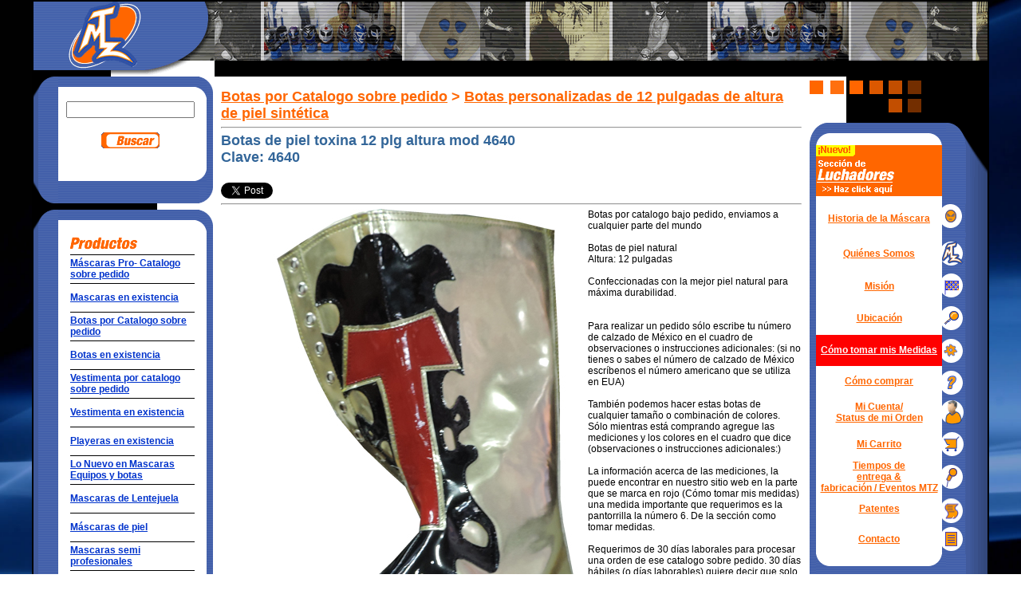

--- FILE ---
content_type: text/html; charset=UTF-8
request_url: http://www.mtzwear.com/esp/art_detalle.php?id=6891
body_size: 15325
content:
<html xmlns="http://www.w3.org/1999/xhtml"
      xmlns:og="http://ogp.me/ns#"
      xmlns:fb="http://www.facebook.com/2008/fbml">


<head>
<link rel="shortcut icon" href="http://www.mtzwear.com/images/favicon.ico" >
<title>Deportes Mart&iacute;nez</title>
<meta http-equiv="Content-Type" content="text/html; charset=iso-8859-1">

<!--Tag para el boton de facebook "Me gusta" -->
<meta property="og:title" content="Botas de piel  toxina 12 plg altura mod 4640"/>
<meta property="og:type" content="product"/>
<meta property="og:url" content="http://www.mtzwear.com/esp/art_detalle.php?id=6891"/>
<meta property="og:image" content="http://www.mtzwear.com/images/productos/b/19812547_Botas de piel  toxina 10 plg altura mod 4639_g.jpg"/>
<meta property="fb:admins" content="898605555"/><!--Es el usuario en facebook (www.facebook.com/mtzwear) -->
<!--Tag para el boton de facebook "Me gusta" -->

<link href="style.css" rel="stylesheet" type="text/css">

<script language="JavaScript" type="text/JavaScript">
<!--
function MM_preloadImages() { //v3.0
  var d=document; if(d.images){ if(!d.MM_p) d.MM_p=new Array();
    var i,j=d.MM_p.length,a=MM_preloadImages.arguments; for(i=0; i<a.length; i++)
    if (a[i].indexOf("#")!=0){ d.MM_p[j]=new Image; d.MM_p[j++].src=a[i];}}
}

function MM_swapImgRestore() { //v3.0
  var i,x,a=document.MM_sr; for(i=0;a&&i<a.length&&(x=a[i])&&x.oSrc;i++) x.src=x.oSrc;
}

function MM_findObj(n, d) { //v4.01
  var p,i,x;  if(!d) d=document; if((p=n.indexOf("?"))>0&&parent.frames.length) {
    d=parent.frames[n.substring(p+1)].document; n=n.substring(0,p);}
  if(!(x=d[n])&&d.all) x=d.all[n]; for (i=0;!x&&i<d.forms.length;i++) x=d.forms[i][n];
  for(i=0;!x&&d.layers&&i<d.layers.length;i++) x=MM_findObj(n,d.layers[i].document);
  if(!x && d.getElementById) x=d.getElementById(n); return x;
}

function MM_swapImage() { //v3.0
  var i,j=0,x,a=MM_swapImage.arguments; document.MM_sr=new Array; for(i=0;i<(a.length-2);i+=3)
   if ((x=MM_findObj(a[i]))!=null){document.MM_sr[j++]=x; if(!x.oSrc) x.oSrc=x.src; x.src=a[i+2];}
}
//-->
</script>
</head>

<body leftmargin="0" topmargin="0" marginwidth="0" marginheight="0" onLoad="MM_preloadImages('../images/comprar_up.gif','../images/mas_info_up.gif','../images/regresar_up.gif')">
<table width="100%" border="0" cellpadding="0" cellspacing="0" align="center" id="tablaprincipal">
  <tr valign="top"> 
    <td width="72%" height="1"><div id="head">
	<div class="logomtz"><a href="index.php"><img src="../images/logo.gif" width="227" height="94" border="0" id="logomtz"></a></div>
    <div class="bannermtz"><object classid="clsid:D27CDB6E-AE6D-11cf-96B8-444553540000" codebase="http://download.macromedia.com/pub/shockwave/cabs/flash/swflash.cab#version=6,0,29,0" width="494" height="94">
              <param name="movie" value="../images/top.swf">
              <param name="quality" value="high">
              <embed src="../images/top.swf" quality="high" pluginspage="http://www.macromedia.com/go/getflashplayer" type="application/x-shockwave-flash" width="494" height="94"></embed></object>
</div>
</td>
  </tr>
  <tr> 
    <td valign="top"><table width="100%" border="0" cellspacing="0" cellpadding="0">
        <tr> 
          <td width="1%" height="1" valign="top" id="tablaleft">
            <script language="JavaScript">
<!--
function isEmail(string) {
    if (string.search(/^\w+((-\w+)|(\.\w+))*\@[A-Za-z0-9]+((\.|-)[A-Za-z0-9]+)*\.[A-Za-z0-9]+$/) != -1)
        return true;
    else
        return false;
}

function valida_search() {
	var f = document.formbusqueda;

	// Verfico que el usuario haya ingresado una palabra para la busqueda
	if(f.palabra_clave.value == ""){
		f.palabra_clave.focus();
		alert("Por favor ingresa una palabra para la b&uacute;squeda.");
		return false;
	}
	return true;
}

function valida_news() {
	var fn = document.formnewsletter;
	var flag = true;
	var mensaje = "";

	if(isEmail(fn.pemail_newsletter.value) == false){
		mensaje = mensaje + "- Ingrese su Email.\n";
		flag = false;
	}
	if(flag==false){
		alert("Por favor revise sus datos:\n"+mensaje);
		return false;
	}
	return true;
}

//-->
</script>
<style type="text/css">
<!--
.style2 {
	font-size: 12px;
	font-family: Verdana, Arial, Helvetica, sans-serif;
	font-weight: bold;
	color: #FFFFFF;
}
.style3 {
	font-family: Verdana, Arial, Helvetica, sans-serif;
	color: #FFFFFF;
	font-size: 11px;
}
-->
</style>
<div id="left">
  <table width="100%" height="100%" border="0" cellpadding="0" cellspacing="0">
    <tr>
      <td width="1%" height="1" valign="top"><table width="100%" height="100%" border="0" cellpadding="0" cellspacing="0">
          <tr>
            <td height="1%" valign="top"><table width="100%" border="0" cellspacing="0" cellpadding="0">
                <tr valign="top">
                  <td width="6" height="13"><img src="../images/b1_tabla2.gif" width="6" height="13"></td>
                  <td width="25" height="13"><img src="../images/b2_tabla2.gif" width="25" height="13"></td>
                  <td height="13" background="../images/f_tabla1.gif"><img src="../images/trans.gif" width="5" height="5"></td>
                  <td height="13" background="../images/f_tabla1.gif"><div align="right"><img src="../images/b3_tabla2.gif" width="9" height="13"></div></td>
                  <td width="8" height="13"><div align="right"><img src="../images/b4_tabla2.gif" width="8" height="13"></div></td>
                </tr>
                <tr>
                  <td width="6" valign="top" background="../images/b11_tabla2.gif"><img src="../images/b5_tabla2.gif" width="6" height="14"><img src="../images/b11_tabla2.gif" width="6" height="10"></td>
                  <td width="25" valign="top" background="../images/f_tabla1.gif"><img src="../images/b14_tabla2.gif" width="25" height="14"></td>
                  <td height="1" colspan="2" valign="top" bgcolor="">
                      <table width="100%" border="0" cellspacing="0" cellpadding="0" bgcolor="#FFFFFF">
                      <form name="formbusqueda" method="get" action="busqueda.php"  language="javascript" onsubmit="return valida_search()">
                        <tr>
                          <td width="15" valign="top">&nbsp;</td>
                          <td width="87"><img src="../images/trans.gif" width="5" height="14" /></td>
                          <td width="15" valign="top"><div align="right"><img src="../images/b16_tabla2.gif" width="14" height="14"></div></td>
                        </tr>
                        <tr>
                          <td valign="top">&nbsp;</td>
                          <td align="center"><span class="titulos"><font size="3">
                            <input name="palabra_clave" type="text" id="palabra_clave" size="18">
                            <br />
                            <br />
                            <input name="imageField" type="image" src="../images/buscar.gif" width="73" height="20" border="0"></td>
                          <td valign="top">&nbsp;</td>
                        </tr>
                        <tr>
                          <td colspan="3" valign="top"><img src="../images/trans.gif" width="5" height="5" /></td>
                        </tr>
                        <tr>
                          <td>&nbsp;</td>
                          <td rowspan="2" valign="top"></td>
                          <td>&nbsp;</td>
                        </tr>
                        <tr>
                          <td valign="bottom">&nbsp;</td>
                          <td valign="bottom"><div align="right"><img src="../images/b18_tabla2.gif" width="14" height="15"></div></td>
                        </tr>
                          </form>
                      </table>
                  </td>
                  <td width="8" valign="top" background="../images/b10_tabla2.gif"><div align="right"><img src="../images/b13_tabla2.gif" width="8" height="14"></div></td>
                </tr>
                <tr>
                  <td width="6"><img src="../images/b6_tabla2.gif" width="6" height="28"></td>
                  <td width="25"><img src="../images/b7_tabla2.gif" width="25" height="28"></td>
                  <td background="../images/f_tabla1.gif"><img src="../images/trans.gif" width="5" height="5"></td>
                  <td valign="bottom" background="../images/f_tabla1.gif"><div align="right"><img src="../images/b8_tabla2.gif" width="9" height="21"></div></td>
                  <td width="8" valign="bottom" background="../images/f_tabla1.gif"><div align="right"><img src="../images/b9_tabla2.gif" width="8" height="21"></div></td>
                </tr>
              </table></td>
          </tr>
          <tr>
            <td height="8"><table width="97" border="0" cellpadding="0" cellspacing="0">
                <tr>
                  <td height="8"><img src="../images/trans.gif" width="5" height="8"></td>
                </tr>
              </table></td>
          </tr>
          <tr>
            <td height="1%" valign="top"><table width="100%" border="0" cellspacing="0" cellpadding="0">
                <tr valign="top">
                  <td width="6" height="13"><img src="../images/b1_tabla2.gif" width="6" height="13"></td>
                  <td width="25" height="13"><img src="../images/b2_tabla2.gif" width="25" height="13"></td>
                  <td height="13" background="../images/f_tabla1.gif"><img src="../images/trans.gif" width="5" height="5"></td>
                  <td height="13" background="../images/f_tabla1.gif"><div align="right"><img src="../images/b3_tabla2.gif" width="9" height="13"></div></td>
                  <td width="8" height="13"><div align="right"><img src="../images/b4_tabla2.gif" width="8" height="13"></div></td>
                </tr>
                <tr>
                  <td width="6" rowspan="2" valign="top" background="../images/b11_tabla2.gif"><img src="../images/b5_tabla2.gif" width="6" height="14"><img src="../images/b11_tabla2.gif" width="6" height="10"></td>
                  <td width="25" valign="top" background="../images/f_tabla1.gif"><img src="../images/b14_tabla2.gif" width="25" height="14"></td>
                  <td colspan="2" valign="top" bgcolor="#FFFFFF"><table width="100%" border="0" cellspacing="0" cellpadding="0">
                      <tr>
                        <td width="15" valign="top">&nbsp;</td>
                        <td width="85"><img src="../images/trans.gif" width="5" height="14" /></td>
                        <td width="15" valign="top"><div align="right"><img src="../images/b16_tabla2.gif" width="14" height="14"></div></td>
                      </tr>
                      <tr>
                        <td valign="top">&nbsp;</td>
                        <td><img src="../images/productos.gif" width="87" height="20" /></td>
                        <td valign="top">&nbsp;</td>
                      </tr>
                      <tr>
                        <td colspan="3" valign="top"><img src="../images/trans.gif" width="5" height="5" /></td>
                      </tr>
                      <tr>
                        <td>&nbsp;</td>
                        <td valign="top"><table width="100%" border="0" cellspacing="0" cellpadding="0">
                            <tr>
                              <td height="1" bgcolor="#000000"><img src="../images/trans.gif" width="5" height="1"></td>
                            </tr>
                            <tr> 
                                  <td height="35" ><a href="art_subcategorias.php?id=1" class="external">Máscaras Pro- Catalogo sobre pedido</a></td>
                                </tr>
                                <tr> 
                                  <td bgcolor="#000000"><img src="../images/trans.gif" width="5" height="1"></td>
                                </tr><tr> 
                                  <td height="35" ><a href="art_subcategorias.php?id=17" class="external">Mascaras en existencia </a></td>
                                </tr>
                                <tr> 
                                  <td bgcolor="#000000"><img src="../images/trans.gif" width="5" height="1"></td>
                                </tr><tr> 
                                  <td height="35" ><a href="art_subcategorias.php?id=3" class="external">Botas por Catalogo sobre pedido</a></td>
                                </tr>
                                <tr> 
                                  <td bgcolor="#000000"><img src="../images/trans.gif" width="5" height="1"></td>
                                </tr><tr> 
                                  <td height="35" ><a href="art_subcategorias.php?id=27" class="external">Botas en existencia</a></td>
                                </tr>
                                <tr> 
                                  <td bgcolor="#000000"><img src="../images/trans.gif" width="5" height="1"></td>
                                </tr><tr> 
                                  <td height="35" ><a href="art_subcategorias.php?id=4" class="external">Vestimenta por catalogo sobre pedido</a></td>
                                </tr>
                                <tr> 
                                  <td bgcolor="#000000"><img src="../images/trans.gif" width="5" height="1"></td>
                                </tr><tr> 
                                  <td height="35" ><a href="art_subcategorias.php?id=28" class="external">Vestimenta en existencia</a></td>
                                </tr>
                                <tr> 
                                  <td bgcolor="#000000"><img src="../images/trans.gif" width="5" height="1"></td>
                                </tr><tr> 
                                  <td height="35" ><a href="art_subcategorias.php?id=31" class="external">Playeras en existencia</a></td>
                                </tr>
                                <tr> 
                                  <td bgcolor="#000000"><img src="../images/trans.gif" width="5" height="1"></td>
                                </tr><tr> 
                                  <td height="35" ><a href="art_subcategorias.php?id=10" class="external">Lo Nuevo en Mascaras  Equipos y botas</a></td>
                                </tr>
                                <tr> 
                                  <td bgcolor="#000000"><img src="../images/trans.gif" width="5" height="1"></td>
                                </tr><tr> 
                                  <td height="35" ><a href="art_subcategorias.php?id=22" class="external">Mascaras de Lentejuela</a></td>
                                </tr>
                                <tr> 
                                  <td bgcolor="#000000"><img src="../images/trans.gif" width="5" height="1"></td>
                                </tr><tr> 
                                  <td height="35" ><a href="art_subcategorias.php?id=14" class="external">Máscaras de piel</a></td>
                                </tr>
                                <tr> 
                                  <td bgcolor="#000000"><img src="../images/trans.gif" width="5" height="1"></td>
                                </tr><tr> 
                                  <td height="35" ><a href="art_subcategorias.php?id=35" class="external">Mascaras semi profesionales</a></td>
                                </tr>
                                <tr> 
                                  <td bgcolor="#000000"><img src="../images/trans.gif" width="5" height="1"></td>
                                </tr><tr> 
                                  <td height="35" ><a href="art_subcategorias.php?id=11" class="external">Mascaras para Futbol</a></td>
                                </tr>
                                <tr> 
                                  <td bgcolor="#000000"><img src="../images/trans.gif" width="5" height="1"></td>
                                </tr><tr> 
                                  <td height="35" ><a href="art_subcategorias.php?id=26" class="external">Máscaras promocionales / comerciales</a></td>
                                </tr>
                                <tr> 
                                  <td bgcolor="#000000"><img src="../images/trans.gif" width="5" height="1"></td>
                                </tr><tr> 
                                  <td height="35" ><a href="art_subcategorias.php?id=18" class="external">Equipos Completos </a></td>
                                </tr>
                                <tr> 
                                  <td bgcolor="#000000"><img src="../images/trans.gif" width="5" height="1"></td>
                                </tr><tr> 
                                  <td height="35" ><a href="art_subcategorias.php?id=21" class="external">Cinturones de Campeonato</a></td>
                                </tr>
                                <tr> 
                                  <td bgcolor="#000000"><img src="../images/trans.gif" width="5" height="1"></td>
                                </tr><tr> 
                                  <td height="35" ><a href="art_subcategorias.php?id=2" class="external">Capas y Chamarras</a></td>
                                </tr>
                                <tr> 
                                  <td bgcolor="#000000"><img src="../images/trans.gif" width="5" height="1"></td>
                                </tr><tr> 
                                  <td height="35" ><a href="art_subcategorias.php?id=12" class="external">Fabricamos el diseño de tu máscara</a></td>
                                </tr>
                                <tr> 
                                  <td bgcolor="#000000"><img src="../images/trans.gif" width="5" height="1"></td>
                                </tr><tr> 
                                  <td height="35" ><a href="art_subcategorias.php?id=15" class="external">Diseños a la medida</a></td>
                                </tr>
                                <tr> 
                                  <td bgcolor="#000000"><img src="../images/trans.gif" width="5" height="1"></td>
                                </tr><tr> 
                                  <td height="35" ><a href="art_subcategorias.php?id=16" class="external">Registros y Clasificados</a></td>
                                </tr>
                                <tr> 
                                  <td bgcolor="#000000"><img src="../images/trans.gif" width="5" height="1"></td>
                                </tr><tr> 
                                  <td height="35" ><a href="art_subcategorias.php?id=24" class="external">Gorras</a></td>
                                </tr>
                                <tr> 
                                  <td bgcolor="#000000"><img src="../images/trans.gif" width="5" height="1"></td>
                                </tr><tr> 
                                  <td height="35" ><a href="art_subcategorias.php?id=5" class="external">Playeras</a></td>
                                </tr>
                                <tr> 
                                  <td bgcolor="#000000"><img src="../images/trans.gif" width="5" height="1"></td>
                                </tr><tr> 
                                  <td height="35" ><a href="art_subcategorias.php?id=13" class="external">Figuras de Accion </a></td>
                                </tr>
                                <tr> 
                                  <td bgcolor="#000000"><img src="../images/trans.gif" width="5" height="1"></td>
                                </tr><tr> 
                                  <td height="35" ><a href="art_subcategorias.php?id=19" class="external">DVDs</a></td>
                                </tr>
                                <tr> 
                                  <td bgcolor="#000000"><img src="../images/trans.gif" width="5" height="1"></td>
                                </tr><tr> 
                                  <td height="35" ><a href="art_subcategorias.php?id=23" class="external">Pinturas al Oleo</a></td>
                                </tr>
                                <tr> 
                                  <td bgcolor="#000000"><img src="../images/trans.gif" width="5" height="1"></td>
                                </tr><tr> 
                                  <td height="35" ><a href="art_subcategorias.php?id=20" class="external">Souveniers</a></td>
                                </tr>
                                <tr> 
                                  <td bgcolor="#000000"><img src="../images/trans.gif" width="5" height="1"></td>
                                </tr><tr> 
                                  <td height="35" ><a href="art_subcategorias.php?id=32" class="external">Soportes Elasticos</a></td>
                                </tr>
                                <tr> 
                                  <td bgcolor="#000000"><img src="../images/trans.gif" width="5" height="1"></td>
                                </tr><tr> 
                                  <td height="35" ><a href="art_subcategorias.php?id=6" class="external">Accesorios: rodilleras-mangas-espiniller</a></td>
                                </tr>
                                <tr> 
                                  <td bgcolor="#000000"><img src="../images/trans.gif" width="5" height="1"></td>
                                </tr><tr> 
                                  <td height="35" ><a href="art_subcategorias.php?id=33" class="external">Materiales</a></td>
                                </tr>
                                <tr> 
                                  <td bgcolor="#000000"><img src="../images/trans.gif" width="5" height="1"></td>
                                </tr><tr> 
                                  <td height="35" ><a href="art_subcategorias.php?id=36" class="external">Sudaderas</a></td>
                                </tr>
                                <tr> 
                                  <td bgcolor="#000000"><img src="../images/trans.gif" width="5" height="1"></td>
                                </tr><tr> 
                                  <td height="35" ><a href="art_subcategorias.php?id=30" class="external">Equipo Box </a></td>
                                </tr>
                                <tr> 
                                  <td bgcolor="#000000"><img src="../images/trans.gif" width="5" height="1"></td>
                                </tr><tr> 
                                  <td height="35" ><a href="art_subcategorias.php?id=37" class="external">Ring de Boxeo y Lucha Libre </a></td>
                                </tr>
                                <tr> 
                                  <td bgcolor="#000000"><img src="../images/trans.gif" width="5" height="1"></td>
                                </tr><tr> 
                          <td height="35">
						  <a href="ofertas.php" class="external">Ofertas</a></td>
                          </tr>
						 <tr> 
                         <td bgcolor="#000000"><img src="../images/trans.gif" width="5" height="1"></td>
                         </tr>                          </table></td>
                        <td>&nbsp;</td>
                      </tr>
                      <tr>
                        <td valign="bottom">&nbsp;</td>
                        <td>&nbsp;</td>
                        <td valign="bottom"><div align="right"><img src="../images/b18_tabla2.gif" width="14" height="15"></div></td>
                      </tr>
                    </table></td>
                  <td width="8" rowspan="2" valign="top" background="../images/b10_tabla2.gif"><div align="right"><img src="../images/b13_tabla2.gif" width="8" height="14"></div></td>
                </tr>
                <tr>
                  <td valign="top" background="../images/f_tabla1.gif">&nbsp;</td>
                  <td colspan="2" background="../images/f_tabla1.gif">&nbsp;</td>
                </tr>
                <tr>
                  <td width="6"><img src="../images/b6_tabla2.gif" width="6" height="28"></td>
                  <td width="25"><img src="../images/b7_tabla2.gif" width="25" height="28"></td>
                  <td background="../images/f_tabla1.gif"><img src="../images/trans.gif" width="5" height="5"></td>
                  <td valign="bottom" background="../images/f_tabla1.gif"><div align="right"><img src="../images/b8_tabla2.gif" width="9" height="21"></div></td>
                  <td width="8" valign="bottom" background="../images/f_tabla1.gif"><div align="right"><img src="../images/b9_tabla2.gif" width="8" height="21"></div></td>
                </tr>
              </table></td>
          </tr>
          <tr>
            <td valign="top"><table width="97" border="0" cellpadding="0" cellspacing="0">
                <tr>
                  <td height="15"><img src="../images/trans.gif" width="5" height="15"></td>
                </tr>
              </table></td>
          </tr>
          <!--Para la encuesta-->
          <tr>
            <td height="1%" valign="top"><table width="156" border="0" cellspacing="0" cellpadding="0">
                <tr valign="top">
                  <td width="6" height="13"><img src="../images/b1_tabla2.gif" width="6" height="13"></td>
                  <td width="25" height="13"><img src="../images/b2_tabla2.gif" width="25" height="13"></td>
                  <td height="13" background="../images/f_tabla1.gif"><img src="../images/trans.gif" width="5" height="5"></td>
                  <td height="13" background="../images/f_tabla1.gif"><div align="right"><img src="../images/b3_tabla2.gif" width="9" height="13"></div></td>
                  <td width="8" height="13"><div align="right"><img src="../images/b4_tabla2.gif" width="8" height="13"></div></td>
                </tr>
                <tr>
                  <td width="6" rowspan="2" valign="top" background="../images/b11_tabla2.gif"><img src="../images/b5_tabla2.gif" width="6" height="14"><img src="../images/b11_tabla2.gif" width="6" height="10"></td>
                  <td width="25" valign="top" background="../images/f_tabla1.gif"><img src="../images/b14_tabla2.gif" width="25" height="14"></td>
                  <td colspan="2" valign="top" bgcolor="#FFFFFF"><table width="117" border="0" cellspacing="0" cellpadding="0">
                      <tr>
                        <td width="15" valign="top">&nbsp;</td>
                        <td width="87"><img src="../images/trans.gif" width="5" height="14" /></td>
                        <td width="15" valign="top"><div align="right"><img src="../images/b16_tabla2.gif" width="14" height="14"></div></td>
                      </tr>
                      <tr>
                        <td valign="top">&nbsp;</td>
                        <td><span class="titulos"><font size="3"><strong>Encuesta</strong></font></span></td>
                        <td valign="top">&nbsp;</td>
                      </tr>
                      <tr>
                        <td colspan="3" valign="top"><img src="../images/trans.gif" width="5" height="5" /></td>
                      </tr>
                      <tr>
                        <td>&nbsp;</td>
                        <td rowspan="2" valign="top"><table width="100%" border="0" cellspacing="0" cellpadding="0">
                            <tr>
                              <td height="1" bgcolor="#000000"><img src="../images/trans.gif" width="5" height="1"></td>
                            </tr>
                            <tr>
                              <td colspan="3" valign="top"><img src="../images/trans.gif" width="5" height="5" /></td>
                            </tr>
                            <tr>
                              <td valign="top"><form name='frmVotacion' action='javascript:mySubmit()' onSubmit="return checa(this)" method='post'>
<table width="100%" border="0" cellspacing="0" cellpadding="0">
  <tr>
    <td valign="top" class="con">Cual luchador te gusta mas?</td>
  </tr>
  <tr>
    <td valign="top"><table width="100%" border="0" cellspacing="0" cellpadding="2">                    
      <tr>
        <td width="18%"><label>
          <input name="idr" type="radio" value="1">
        </label></td>
        <td width="82%" class="sinb">Santo</td>
      </tr>
      <tr>
        <td width="18%"><label>
          <input name="idr" type="radio" value="2">
        </label></td>
        <td width="82%" class="sinb">Blue Demon</td>
      </tr>
      <tr>
        <td width="18%"><label>
          <input name="idr" type="radio" value="3">
        </label></td>
        <td width="82%" class="sinb">DR wagner</td>
      </tr>
      <tr>
        <td width="18%"><label>
          <input name="idr" type="radio" value="4">
        </label></td>
        <td width="82%" class="sinb">Myzteziz</td>
      </tr>
      <tr>
        <td width="18%"><label>
          <input name="idr" type="radio" value="5">
        </label></td>
        <td width="82%" class="sinb">Sin Cara</td>
      </tr>
      <tr>
        <td width="18%"><label>
          <input name="idr" type="radio" value="6">
        </label></td>
        <td width="82%" class="sinb">Mil Mascaras</td>
      </tr>
      <tr>
        <td width="18%"><label>
          <input name="idr" type="radio" value="7">
        </label></td>
        <td width="82%" class="sinb">Rey misterio</td>
      </tr>
      <tr>
        <td width="18%"><label>
          <input name="idr" type="radio" value="8">
        </label></td>
        <td width="82%" class="sinb">Dragon Lee</td>
      </tr>
      <tr>
        <td width="18%"><label>
          <input name="idr" type="radio" value="9">
        </label></td>
        <td width="82%" class="sinb">La Parka</td>
      </tr>
      <tr>
        <td width="18%"><label>
          <input name="idr" type="radio" value="10">
        </label></td>
        <td width="82%" class="sinb">Psycho clown</td>
      </tr>
	  <tr>
	  	<td height="3">
		</td>
	  <tr>
      <tr>
        <td colspan="2" class="sinb"><div align="center"><input name="Submit" type="submit" class="boton" value="VOTAR"></div></td></tr>
    </table></td>
  </tr>
</table><script language='javascript'>
max=10;
Sel=0;

function subpop(s) {
		intWidth = screen.width - 525;
		
		addWindow = window.open(s,"Votacion","width=450,height=600,resizable=0,status=0,menubar=0,scrollbars=1,fullscreen=0,left="+ intWidth +",top=100");
		addWindow.focus() 
	}

function checa(myform){
	var returnVal = false
		if (document.frmVotacion.idr[0].checked || document.frmVotacion.idr[1].checked || document.frmVotacion.idr[2].checked || document.frmVotacion.idr[3].checked || document.frmVotacion.idr[4].checked || document.frmVotacion.idr[5].checked || document.frmVotacion.idr[6].checked || document.frmVotacion.idr[7].checked || document.frmVotacion.idr[8].checked || document.frmVotacion.idr[9].checked)
	{
		returnVal = true;
		
		for (i=1;i<=max;i++)
		{
			if (document.frmVotacion.idr[i-1].checked)
			Sel=document.frmVotacion.idr[i-1].value;
		}
	}
	else
	{
			alert ("Por favor denos su opini&oacute;n.")
		}
	return returnVal
}
function mySubmit()
{
	subpop('votacion.php?idp=20&idr=' + Sel)
}
</script>
</form></td>
                            </tr>
                          </table></td>
                        <td>&nbsp;</td>
                      </tr>
                      <tr>
                        <td valign="bottom">&nbsp;</td>
                        <td valign="bottom"><div align="right"><img src="../images/b18_tabla2.gif" width="14" height="15"></div></td>
                      </tr>
                    </table></td>
                  <td width="8" rowspan="2" valign="top" background="../images/b10_tabla2.gif"><div align="right"><img src="../images/b13_tabla2.gif" width="8" height="14"></div></td>
                </tr>
                <tr>
                  <td valign="top" background="../images/f_tabla1.gif">&nbsp;</td>
                  <td colspan="2" background="../images/f_tabla1.gif">&nbsp;</td>
                </tr>
                <tr>
                  <td width="6"><img src="../images/b6_tabla2.gif" width="6" height="28"></td>
                  <td width="25"><img src="../images/b7_tabla2.gif" width="25" height="28"></td>
                  <td background="../images/f_tabla1.gif"><img src="../images/trans.gif" width="5" height="5"></td>
                  <td valign="bottom" background="../images/f_tabla1.gif"><div align="right"><img src="../images/b8_tabla2.gif" width="9" height="21"></div></td>
                  <td width="8" valign="bottom" background="../images/f_tabla1.gif"><div align="right"><img src="../images/b9_tabla2.gif" width="8" height="21"></div></td>
                </tr>
              </table></td>
          </tr>
          <!--Para la encuesta-->
          <tr>
            <td valign="top"><table width="97" border="0" cellpadding="0" cellspacing="0">
                <tr>
                  <td height="15"><img src="../images/trans.gif" width="5" height="15"></td>
                </tr>
              </table></td>
          </tr>
          <tr>
            <td valign="top"><table width="156" border="0" cellspacing="0" cellpadding="0">
                <tr valign="top">
                  <td width="6" height="13"><img src="../images/b1_tabla2.gif" width="6" height="13" /></td>
                  <td width="1%" height="13"><img src="../images/b2_tabla2.gif" width="25" height="13" /></td>
                  <td width="98%" height="13" background="../images/f_tabla1.gif"><img src="../images/trans.gif" width="5" height="5" /></td>
                  <td width="9" height="13" background="../images/f_tabla1.gif"><div align="right"><img src="../images/b3_tabla2.gif" width="9" height="13" /></div></td>
                  <td width="8" height="13"><div align="right"><img src="../images/b4_tabla2.gif" width="8" height="13" /></div></td>
                </tr>
                <tr>
                  <td width="6" valign="top" background="../images/b11_tabla2.gif"><img src="../images/b5_tabla2.gif" width="6" height="14" /><img src="../images/b11_tabla2.gif" width="6" height="10" /></td>
                  <td width="25" valign="top" background="../images/f_tabla1.gif"><img src="../images/b14_tabla2.gif" width="25" height="14" /></td>
                  <td colspan="2" valign="top" background="../images/f_tabla1.gif"><table width="107" border="0" cellspacing="0" cellpadding="0">
                      <form id="formnewsletter" name="formnewsletter" method="post" action="newsletter2.php" onsubmit="return valida_news();">
                        <tr>
                          <td><span class="style2"><a href="recomienda.php" class="external4">&iexcl;Recomienda este sitio a un amigo!<br />
                            <br />
                            Haz click aqu&iacute; </a></span></td>
                        </tr>
                      </form>
                    </table></td>
                  <td width="8" valign="top" background="../images/b10_tabla2.gif"><div align="right"><img src="../images/b13_tabla2.gif" width="8" height="14" /></div></td>
                </tr>
                <tr>
                  <td width="6"><img src="../images/b6_tabla2.gif" width="6" height="28" /></td>
                  <td width="25"><img src="../images/b7_tabla2.gif" width="25" height="28" /></td>
                  <td width="108" background="../images/f_tabla1.gif"><img src="../images/trans.gif" width="5" height="5" /></td>
                  <td width="9" valign="bottom" background="../images/f_tabla1.gif"><div align="right"><img src="../images/b8_tabla2.gif" width="9" height="21" /></div></td>
                  <td width="8" valign="bottom" background="../images/f_tabla1.gif"><img src="../images/b9_tabla2.gif" width="8" height="21" /></td>
                </tr>
              </table></td>
          </tr>
          <tr>
            <td valign="top"><table width="97" border="0" cellpadding="0" cellspacing="0">
                <tr>
                  <td height="15"><img src="../images/trans.gif" width="5" height="15"></td>
                </tr>
              </table></td>
          </tr>
          <tr>
            <td valign="top"><table width="156" border="0" cellspacing="0" cellpadding="0">
                <tr valign="top">
                  <td width="6" height="13"><img src="../images/b1_tabla2.gif" width="6" height="13" /></td>
                  <td width="25" height="13"><img src="../images/b2_tabla2.gif" width="25" height="13" /></td>
                  <td width="98%" height="13" background="../images/f_tabla1.gif"><img src="../images/trans.gif" width="5" height="5" /></td>
                  <td width="9" height="13" background="../images/f_tabla1.gif"><div align="right"><img src="../images/b3_tabla2.gif" width="9" height="13" /></div></td>
                  <td width="8" height="13"><div align="right"><img src="../images/b4_tabla2.gif" width="8" height="13" /></div></td>
                </tr>
                <tr>
                  <td width="6" valign="top" background="../images/b11_tabla2.gif"><img src="../images/b5_tabla2.gif" width="6" height="14" /><img src="../images/b11_tabla2.gif" width="6" height="10" /></td>
                  <td width="25" valign="top" background="../images/f_tabla1.gif"><img src="../images/b14_tabla2.gif" width="25" height="14" /></td>
                  <td colspan="2" valign="top" background="../images/f_tabla1.gif"><table width="107" border="0" cellspacing="0" cellpadding="0">
                      <form id="formnewsletter" name="formnewsletter" method="post" action="newsletter2.php" onsubmit="return valida_news();">
                        <tr>
                          <td><span class="style2">Bolet&iacute;n Informativo </span></td>
                        </tr>
                        <tr>
                          <td height="47" valign="top"><span class="style3">Escribe tu email para recibir noticias nuestras: </span></td>
                        </tr>
                        <tr>
                          <td width="108"><div align="center">
                              <input name="pemail_newsletter" type="text" id="pemail_newsletter" size="15" />
                            </div></td>
                        </tr>
                        <tr>
                          <td height="8"><img src="../images/trans.gif" width="5" height="8" /></td>
                        </tr>
                        <tr>
                          <td><div align="center">
                              <input name="imageField2" type="image" src="../images/enviar_news.gif" width="73" height="20" border="0" />
                            </div></td>
                        </tr>
                      </form>
                    </table></td>
                  <td width="8" valign="top" background="../images/b10_tabla2.gif"><div align="right"><img src="../images/b13_tabla2.gif" width="8" height="14" /></div></td>
                </tr>
                <tr>
                  <td width="6"><img src="../images/b6_tabla2.gif" width="6" height="28" /></td>
                  <td width="25"><img src="../images/b7_tabla2.gif" width="25" height="28" /></td>
                  <td width="108" background="../images/f_tabla1.gif"><img src="../images/trans.gif" width="5" height="5" /></td>
                  <td width="9" valign="bottom" background="../images/f_tabla1.gif"><div align="right"><img src="../images/b8_tabla2.gif" width="9" height="21" /></div></td>
                  <td width="8" valign="bottom" background="../images/f_tabla1.gif"><img src="../images/b9_tabla2.gif" width="8" height="21" /></td>
                </tr>
              </table></td>
          </tr>
          <tr>
            <td valign="top"><table width="97" height="100%" border="0" cellpadding="0" cellspacing="0">
                <tr>
                  <td height="15"><img src="../images/trans.gif" width="5" height="15" /></td>
                </tr>
              </table></td>
          </tr>
          <tr>
            <td valign="top" bgcolor="#FFFFFF"><table width="156" border="0" cellspacing="0" cellpadding="0">
                <tr valign="top">
                  <td width="6" height="13"><img src="../images/b1_tabla2.gif" width="6" height="13"></td>
                  <td width="25" height="13"><img src="../images/b2_tabla2.gif" width="25" height="13"></td>
                  <td width="98%" height="13" background="../images/f_tabla1.gif"><img src="../images/trans.gif" width="5" height="5"></td>
                  <td width="9" height="13" background="../images/f_tabla1.gif"><div align="right"><img src="../images/b3_tabla2.gif" width="9" height="13"></div></td>
                  <td width="8" height="13"><div align="right"><img src="../images/b4_tabla2.gif" width="8" height="13"></div></td>
                </tr>
                <tr>
                  <td width="6" rowspan="3" valign="top" background="../images/b11_tabla2.gif"><img src="../images/b5_tabla2.gif" width="6" height="14"><img src="../images/b11_tabla2.gif" width="6" height="10"></td>
                  <td width="25" valign="top" background="../images/f_tabla1.gif"><img src="../images/b14_tabla2.gif" width="25" height="14"></td>
                  <td colspan="2" valign="top" background="../images/f_tabla1.gif"><div align="center"><a href="historia.php"><img src="../images/ab.jpg" width="108" height="102" border="0"></a></div></td>
                  <td width="8" rowspan="3" valign="top" background="../images/b10_tabla2.gif"><div align="right"><img src="../images/b13_tabla2.gif" width="8" height="14"></div></td>
                </tr>
                <tr>
                  <td height="8" colspan="3" valign="top" background="../images/f_tabla1.gif"><img src="../images/trans.gif" width="5" height="8"></td>
                </tr>
                <tr>
                  <td valign="top" background="../images/f_tabla1.gif">&nbsp;</td>
                  <td height="1" colspan="2" valign="top" background="../images/f_tabla1.gif"><div align="center"><img src="../images/desde.gif" width="108" height="19"></div></td>
                </tr>
                <tr>
                  <td width="6"><img src="../images/b6_tabla2.gif" width="6" height="28"></td>
                  <td width="25"><img src="../images/b7_tabla2.gif" width="25" height="28"></td>
                  <td width="108" background="../images/f_tabla1.gif"><img src="../images/trans.gif" width="5" height="5"></td>
                  <td width="9" valign="bottom" background="../images/f_tabla1.gif"><div align="right"><img src="../images/b8_tabla2.gif" width="9" height="21"></div></td>
                  <td width="8" valign="bottom" background="../images/f_tabla1.gif"><img src="../images/b9_tabla2.gif" width="8" height="21"></td>
                </tr>
              </table></td>
          </tr>
          <tr>
            <td height="99%" valign="top"><table width="97" height="100%" border="0" cellpadding="0" cellspacing="0">
                <tr>
                  <td height="130" valign="top"><img src="../images/trans.gif" width="5" height="15"></td>
                </tr>
              </table></td>
          </tr>
      </table></td>
    </tr>
  </table>
</div>
          </td>
          <td width="60%" height="1" valign="top"><table width="100%" border="0" cellspacing="0" cellpadding="0">
  		  <form action="carrito1.php?ida=6891" method="post">
              <tr> 
                <td width="1%" rowspan="7" valign="top"><img src="../images/trans.gif" width="10" height="5"></td>
                <td width="98%" height="1" class="footer"><div align="left"><img src="../images/trans.gif" width="5" height="15"></div></td>
                <td width="1%" rowspan="7" valign="top"><img src="../images/trans.gif" width="10" height="5"></td>
              </tr>
              <tr> 
                <td width="98%" height="1" valign="top" class="titulos"><table width="100%" border="0" cellspacing="0" cellpadding="0">
                      <tr> 
                        <td class="titulos"><a href="art_subcategorias.php?id=3" class="external3">Botas por Catalogo sobre pedido</a> 
                          &gt; <a href="art_catalogo.php?id=78" class="external3">Botas personalizadas de 12 pulgadas de altura de piel sintética</a></td>
                      </tr>
                      <tr> 
                        <td class="footer"><hr></td>
                      </tr>
                      <tr> 
                        <td valign="top" class="footer"><table width="100%" border="0" cellspacing="0" cellpadding="0">
                            <tr> 
                              <td width="43%" height="1" class="titulos2">Botas de piel  toxina 12 plg altura mod 4640<br>
                                Clave: 4640<br><br>
                             <div id="fb-root"></div>
<script src="http://connect.facebook.net/es_LA/all.js#appId=230660926949930&amp;xfbml=1"></script>
<fb:like font="arial" show_faces="false" width="450" send="true" href="http://www.mtzwear.com/esp/art_detalle.php?id=6891"></fb:like>
<br>
<a href="http://twitter.com/share" class="twitter-share-button" 
data-url="http://www.mtzwear.com/esp/art_detalle.php?id=6891"
data-counturl="http://www.mtzwear.com/esp/art_detalle.php?id=6891"
data-count="horizontal" 
data-via="mtzwear" 
data-text="Botas de piel  toxina 12 plg altura mod 4640" 
data-lang="es">Tweet</a>
<script type="text/javascript" src="http://platform.twitter.com/widgets.js"></script>


                                </td>
                            </tr>
                          </table></td>
                      </tr>
                      <tr> 
                        <td class="footer"><hr></td>
                      </tr>
                    </table></td>
              </tr>
              <tr> 
                <td height="1" valign="top"><table width="100%" border="0" cellspacing="0" cellpadding="0">
                    <tr>
					<td width="1%" height="1" valign="top">
		<img src="../images/productos/b/19812547_Botas de piel  toxina 10 plg altura mod 4639_g.jpg" border="0">
					</td>
                      <td width="1%"><img src="../images/trans.gif" width="10" height="5"></td>
                      <td width="98%" valign="top" class="tex2"><p align="left">Botas por catalogo bajo pedido, enviamos a cualquier parte del mundo<br />
<br />
Botas de piel natural<br />
Altura: 12 pulgadas<br />
<br />
Confeccionadas con la mejor piel natural para máxima durabilidad.<br />
<br />
<br />
Para realizar un pedido sólo escribe tu número de calzado de México en el cuadro de observaciones o instrucciones adicionales: (si no tienes o sabes el número de calzado de México escríbenos el número americano que se utiliza en EUA)<br />
<br />
También podemos hacer estas botas de cualquier tamaño o combinación de colores. Sólo mientras está comprando agregue las mediciones y los colores en el cuadro que dice (observaciones o instrucciones adicionales:)<br />
<br />
La información acerca de las mediciones, la puede encontrar en nuestro sitio web en la parte que se marca en rojo (Cómo tomar mis medidas) una medida importante que requerimos es la pantorrilla la número 6. De la sección como tomar medidas.<br />
<br />
Requerimos de 30 días laborales para procesar una orden de ese catalogo sobre pedido. 30 días hábiles (o días laborables) quiere decir que solo deberá contar días de lunes a viernes y excluir fines de semana y días festivos. MAS EL TIEMPO DE ENVIO.<br />
<br />
Para obtener más información del tiempo de fabricación encuéntrala en la sección eventos MTZ<br />
<br />
Tenga en cuenta, letras y diseños pueden agregarse a estas piezas solo debe de enviarnos un correo electrónico con el dibujo, imagen o diseño, clave o cualquier detalle que prefiere a (info@mtzwear.com) para obtener un presupuesto especial.<br />
<br />
Estas botas no incluyen suela de plataforma alta<br />
Plataforma o suela adicional puede agregarse a estas botas sólo tienes que comprar la opción clave: 641. O clave: 1736 si desea la suela en blanco junto con las botas que desea.<br />
<br />
El costo de envió lo puede calcular dando click en Comprar y eligiendo el país donde radica.<br />
<br />
<br />
Opciones de pago: 1. Depósito Bancario 2. Por Western Unión, 3. Por tarjeta de crédito (entrar en Dinero Mail si la compra es de México o PayPal si es del extranjero), 4. Transferencia de dinero por Banco, 5. Por PayPal a: info@mtzwear.com<br />
<br />
<br />
No aceptaremos devoluciones de estos productos. En México no tenemos ese sistema para reembolso o devolución de dinero, asegúrese de agregar las medidas correctas o descripciones<br />
<br />
<br />
Los únicos productos que enviamos inmediatamente son los que aparecen en nuestro catalogo en Existencia.<br />
<br />
<br />
Si tienes alguna pregunta, no dude en ponerse en contacto con nosotros por correo electrónico (info@mtzwear.com). Nuestro equipo de venta de Deportes Martinez se complacerá en ayudarle.<br />
</p>
 <span class="precio"></span><span class="oferta"><br>

	<p><span class="precio">Precio: $ 2,275.00 pesos</span><br>
    <span class="oferta">Oferta: $ 2,075.00 pesos </span><br>
                    <span class="precio">Our Price:</font> $ 
                    148.21 USD</span><br>
                          <br>
                          <input type='image' src="../images/comprar.gif" name="Image2" width="106" height="34" border="0" id="Image2" onMouseOver="MM_swapImage('Image2','','../images/comprar_up.gif',1)" onMouseOut="MM_swapImgRestore()">
                          </p></span></td>
                    </tr>
                    <tr> 
                      <td colspan="3"><img src="../images/trans.gif" width="5" height="15"></td>
                    </tr>
                    <tr> 
                      <td height="1" colspan="3"><table width="100%" border="0" cellspacing="0" cellpadding="0">
                          <tr> 
                            <td width="70%" class="titulos"><a href="sol_info.php?id=6891"><img src="../images/mas_info.gif" name="Image3" width="138" height="26" border="0" id="Image3" onMouseOver="MM_swapImage('Image3','','../images/mas_info_up.gif',1)" onMouseOut="MM_swapImgRestore()"></a></td>
                            <td width="30%" height="1"><div align="right"><a href="javascript:window.history.back()"><img src="../images/regresar.gif" name="Image1" width="91" height="26" border="0" id="Image1" onMouseOver="MM_swapImage('Image1','','../images/regresar_up.gif',1)" onMouseOut="MM_swapImgRestore()"></a></div></td>
                          </tr>
                        </table></td>
                    </tr>
					<tr>
                <td colspan="3"><img src="../images/trans.gif" width="5" height="20"></td>
              </tr>
			  			  <!--prods rel-->
			  <tr>
					<td colspan="3"><table width="100%" border="0" cellspacing="0" cellpadding="0">
			  <tr> 
                <td valign="top"><table width="100%" border="0" cellspacing="0" cellpadding="0">
                    <tr valign="top"> 
                      <td width="1%" height="13"><img src="../images/b_c.gif" width="17" height="13"></td>
                      <td width="98%" height="13" background="../images/f_tabla1.gif"><img src="../images/trans.gif" width="5" height="5"></td>
                      <td width="1%" height="13" background="../images/f_tabla1.gif"><div align="right"><img src="../images/b3_tabla2.gif" width="9" height="13"></div></td>
                      <td width="1%" height="13"><div align="right"><img src="../images/b4_tabla2.gif" width="8" height="13"></div></td>
                    </tr>
                    <tr> 
                      <td width="1%" valign="top" background="../images/f_tabla1.gif"><img src="../images/b_c2.gif" width="15" height="8"></td>
                      <td colspan="2" valign="top" bgcolor="#FFFFFF"><table width="100%" border="0" cellspacing="0" cellpadding="0">
                          <tr> 
                            <td width="15" valign="top"><img src="../images/b15_tabla2.gif" width="15" height="14"></td>
                            <td width="571" rowspan="3"><table width="100%" border="0" cellspacing="0" cellpadding="4">
                              <tr> 
                                <td bgcolor="#FFFFFF"> 
                                  <span class="titulos2"><font size="3.5" color="#FF6600"><strong>Productos Relacionados</strong></font></span><span class="tex2"></span></td>
                                  </tr>
                              <tr> 
                                <td bgcolor="#FFFFFF">								</td>
                                  </tr>
                            </table></td>
                            <td width="15" valign="top"><div align="right"><img src="../images/b16_tabla2.gif" width="14" height="14"></div></td>
                          </tr>
                          <tr> 
                            <td>&nbsp;</td>
                            <td>&nbsp;</td>
                          </tr>
                          <tr> 
                            <td valign="bottom"><img src="../images/b17_tabla2.gif" width="15" height="15"></td>
                            <td valign="bottom"><div align="right"><img src="../images/b18_tabla2.gif" width="14" height="15"></div></td>
                          </tr>
                        </table></td>
                      <td width="1%" valign="top" background="../images/b10_tabla2.gif"><div align="right"><img src="../images/b13_tabla2.gif" width="8" height="14"></div></td>
                    </tr>
                    <tr> 
                      <td width="1%"><img src="../images/b_c3.gif" width="17" height="15"></td>
                      <td width="97%" background="../images/f_tabla1.gif"><img src="../images/trans.gif" width="5" height="15"></td>
                      <td width="1%" valign="bottom" background="../images/f_tabla1.gif"><div align="right"><img src="../images/b8_tabla2.gif" width="9" height="15"></div></td>
                      <td width="1%" valign="bottom" background="../images/f_tabla1.gif"><img src="../images/b9_tabla2.gif" width="8" height="15"></td>
                    </tr>
                  </table></td>
              </tr>
			  </table></td>
				  </tr>
			  <!--prods rel-->
			  			  <tr>
                <td colspan="3"><img src="../images/trans.gif" width="5" height="20"></td>
              </tr>
				  <!--Aqui INICIA la tabla de prouctos relacionados-->
				  <tr>
					<td colspan="3"><table width="100%" border="0" cellspacing="0" cellpadding="0">
						<tr> 
						  <td width="30%" valign="top">
						 <table width="100%" border="0" cellspacing="0" cellpadding="0">
							  <tr> 
							  <td height="133" valign="top"><div align="center"><a href="art_detalle.php?id=6886"><img src="../images/productos/s/89189956_Toxina mod 4635.jpg" width="94" border="0"></a></div></td>
							  </tr>
							  <tr> 
								<td height="5"><img src="../images/trans.gif" width="5" height="5"></td>
							  </tr>
							  <tr> 
								<td><div align="center"><a href="art_detalle.php?id=6886" class="external2">Toxina mod 4635</a><br><span class="precio">Precio: $ 5,500.00</span><br>
									<span class="oferta">Oferta: $ 4,700.00</span></div></td></tr>
							</table></td>
						  <td width="1%"><img src="../images/trans.gif" width="10" height="5"></td>
						  <td width="30%" valign="top"><div align="center"> 
							  <table width="100%" border="0" cellspacing="0" cellpadding="0">
								<tr> 
								  <td height="133" valign="top"><div align="center"><a href="art_detalle.php?id=6887"><img src="../images/productos/s/23761254_Brazalete Toxina mod 4635.jpg" width="94" border="0"></a></div></td>
								</tr>
								<tr> 
								  <td height="5"><img src="../images/trans.gif" width="5" height="5"></td>
								</tr>
								<tr> 
								  <td><div align="center"><a href="art_detalle.php?id=6887" class="external2">Brazalete Toxina mod 4635</a><br><span class="precio">Precio: $ 600.00</span><br>
									<span class="oferta">Oferta: $ 350.00</span></div></td> </tr>
							  </table>
							</div></td>
						  <td width="1%"><img src="../images/trans.gif" width="10" height="5"></td>
						  <td width="30%" height="1" valign="top"><div align="center"> 
							  <table width="100%" border="0" cellspacing="0" cellpadding="0">
								<tr> 
								  <td height="133" valign="top"><div align="center"><a href="art_detalle.php?id=6888"><img src="../images/productos/s/57038452_Capa Toxina mod 4637.jpg" width="94" border="0"></a></div></td>
								</tr>
								<tr> 
								  <td height="5"><img src="../images/trans.gif" width="5" height="5"></td>
								</tr>
								<tr> 
								  <td><div align="center"><a href="art_detalle.php?id=6888" class="external2">Capa Toxina mod 4637</a><br>
					<span class="precio">Precio: $ 5,500.00</span><br>
													<span class="oferta">Oferta: $ 3,500.00</span></div></td>
								</tr>
							  </table>
							</div></td>
						</tr><tr> 
						  <td height="15" colspan="5"><img src="../images/trans.gif" width="5" height="15"></td>
						</tr><tr> 
						  <td width="30%" valign="top">
						 <table width="100%" border="0" cellspacing="0" cellpadding="0">
							  <tr> 
							  <td height="133" valign="top"><div align="center"><a href="art_detalle.php?id=6889"><img src="../images/productos/s/73473694_Wrestling Armn band mod 4638.jpg" width="94" border="0"></a></div></td>
							  </tr>
							  <tr> 
								<td height="5"><img src="../images/trans.gif" width="5" height="5"></td>
							  </tr>
							  <tr> 
								<td><div align="center"><a href="art_detalle.php?id=6889" class="external2">Banda para brazos toxina mod 4638</a><br><span class="precio">Precio: $ 500.00</span><br>
									<span class="oferta">Oferta: $ 250.00</span></div></td></tr>
							</table></td>
						  <td width="1%"><img src="../images/trans.gif" width="10" height="5"></td>
						  <td width="30%" valign="top"><div align="center"> 
							  <table width="100%" border="0" cellspacing="0" cellpadding="0">
								<tr> 
								  <td height="133" valign="top"><div align="center"><a href="art_detalle.php?id=6890"><img src="../images/productos/s/59630008_Botas de piel  toxina 10 plg altura mod 4639.jpg" width="94" border="0"></a></div></td>
								</tr>
								<tr> 
								  <td height="5"><img src="../images/trans.gif" width="5" height="5"></td>
								</tr>
								<tr> 
								  <td><div align="center"><a href="art_detalle.php?id=6890" class="external2">Botas de piel  toxina 10 plg altura mod 4639</a><br><span class="precio">Precio: $ 2,175.00</span><br>
									<span class="oferta">Oferta: $ 1,975.00</span></div></td> </tr>
							  </table>
							</div></td>
						  <td width="1%"><img src="../images/trans.gif" width="10" height="5"></td>
						  <td width="30%" height="1" valign="top"><div align="center"> 
							  <table width="100%" border="0" cellspacing="0" cellpadding="0">
								<tr> 
								  <td height="133" valign="top"><div align="center"><a href="art_detalle.php?id=6892"><img src="../images/productos/s/44473940_Botas de piel  toxina 10 plg altura mod 4639.jpg" width="94" border="0"></a></div></td>
								</tr>
								<tr> 
								  <td height="5"><img src="../images/trans.gif" width="5" height="5"></td>
								</tr>
								<tr> 
								  <td><div align="center"><a href="art_detalle.php?id=6892" class="external2">Botas de piel  toxina 14 plg altura mod 4641</a><br>
					<span class="precio">Precio: $ 2,375.00</span><br>
													<span class="oferta">Oferta: $ 2,175.00</span></div></td>
								</tr>
							  </table>
							</div></td>
						</tr><tr> 
						  <td height="15" colspan="5"><img src="../images/trans.gif" width="5" height="15"></td>
						</tr><tr> 
						  <td width="30%" valign="top">
						 <table width="100%" border="0" cellspacing="0" cellpadding="0">
							  <tr> 
							  <td height="133" valign="top"><div align="center"><a href="art_detalle.php?id=6893"><img src="../images/productos/s/41987478_Botas de piel  toxina 10 plg altura mod 4639.jpg" width="94" border="0"></a></div></td>
							  </tr>
							  <tr> 
								<td height="5"><img src="../images/trans.gif" width="5" height="5"></td>
							  </tr>
							  <tr> 
								<td><div align="center"><a href="art_detalle.php?id=6893" class="external2">Botas de piel  toxina 16 plg altura mod 4642</a><br><span class="precio">Precio: $ 2,475.00</span><br>
									<span class="oferta">Oferta: $ 2,275.00</span></div></td></tr>
							</table></td>
						  <td width="1%"><img src="../images/trans.gif" width="10" height="5"></td>
						  <td width="30%" valign="top"><div align="center"> 
							  <table width="100%" border="0" cellspacing="0" cellpadding="0">
								<tr> 
								  <td height="133" valign="top"><div align="center"><a href="art_detalle.php?id="></a></div></td>
								</tr>
								<tr> 
								  <td height="5"><img src="../images/trans.gif" width="5" height="5"></td>
								</tr>
								<tr> 
								  <td><div align="center"><a href="art_detalle.php?id=" class="external2"></a><br> </tr>
							  </table>
							</div></td>
						  <td width="1%"><img src="../images/trans.gif" width="10" height="5"></td>
						  <td width="30%" height="1" valign="top"><div align="center"> 
							  <table width="100%" border="0" cellspacing="0" cellpadding="0">
								<tr> 
								  <td height="133" valign="top"><div align="center"><a href="art_detalle.php?id="></a></div></td>
								</tr>
								<tr> 
								  <td height="5"><img src="../images/trans.gif" width="5" height="5"></td>
								</tr>
								<tr> 
								  <td><div align="center"><a href="art_detalle.php?id=" class="external2"></a><br>
					
								</tr>
							  </table>
							</div></td>
						</tr><tr> 
						  <td height="15" colspan="5"><img src="../images/trans.gif" width="5" height="15"></td>
						</tr> </table></td>
				  </tr>
				  <!--Aqui TERMINA la tabla de prouctos relacionados-->

                    <tr> 
                      <td colspan="3"><hr></td>
                    </tr>
                    <tr> 
                      <td colspan="3"><div align="center" class="footer">Precios 
                          en Pesos Mexicanos, IVA inclu&iacute;do.</div></td>
                    </tr>
                    <tr> 
                      <td colspan="3"><hr></td>
                    </tr>
                  </table></td>
              </tr>
              <tr>
                <td class="footer"><img src="../images/trans.gif" width="5" height="20"></td>
              </tr>
              <tr>
                <td class="footer"><img src="../images/trans.gif" width="5" height="20"></td>
              </tr>
			  
              <tr> 
                <td class="footer"> <div align="center">
                    <strong><a href="legal.php">Informaci&oacute;n Legal de MTZwear</a></strong><br>
Av. Chapultepec #44, Col. Doctores. C.P. 06720. CDMX, M&eacutexico <br />
Entre Dr. Rafael Lucio y Av. Cuauht&eacutemoc, a un costado de Televisa Chapultepec<br>
CONTAMOS CON ESTACIONAMIENTO.<br>
TEL. fax 57-09-97-48<br>
<a href="mailto:mtzservice@mtzwear.com">mtzservice@mtzwear.com</a>, <a href="mailto:info@mtzwear.com">info@mtzwear.com</a>, 
<a href="mailto:depmtzlucha@hotmail.com">depmtzlucha@hotmail.com</a><br>
www.mtzwear.com <br>
<a href="privacidadl.php"><strong>Aviso de Privacidad</strong></a> <br />
Copyright &copy; 2021 MTZWEAR y Deportes Mart&iacute;nez. Todos los derechos reservados                  </div></td>
              </tr>
			  </form>
            </table></td>
          <td width="20%" height="100%" id="tablaright" valign="top"><div align="right">
              <script language="JavaScript">
<!--
function popUp(url) {
sealWin=window.open(url,"win",'toolbar=0,location=1,directories=0,status=1,menubar=1,scrollbars=1,resizable=1,width=550,height=470');
self.name = "mainWin";
}
//-->
</script>

<div id="right">

<table width="100%" border="0" cellspacing="0" cellpadding="0">
  <tr> 
    <td align="left"><img src="../images/cuadros2.gif" width="158" height="58"></td>
  </tr>
  <tr> 
    <td valign="top" ></td>
  </tr>
  <tr> 
    <td valign="top">
      
      <div align="right"> 
        <table width="100%" border="0" cellspacing="0" cellpadding="0">
          <tr> 
            <td width="1%" height="13" valign="top"><img src="../images/b1_tabla3.gif" width="8" height="13"></td>
            <td width="1%" height="13" valign="top" background="../images/f_tabla1.gif"><img src="../images/b2_tabla3.gif" width="16" height="13"></td>
            <td width="99%" height="13" background="../images/f_tabla1.gif"><img src="../images/trans.gif" width="5" height="5"></td>
            <td width="1%" height="13" valign="top"><img src="../images/b3_tabla3.gif" width="25" height="13"></td>
            <td width="29" height="13" valign="top" bgcolor="#000000"><img src="../images/b4_tabla3.gif" width="27" height="13"></td>
          </tr>
          <tr valign="top"> 
            <td width="0" height="15"><img src="../images/b5_tabla3.gif" width="8" height="15"></td>
            <td width="16"><img src="../images/b6_tabla3.gif" width="16" height="15"></td>
            <td bgcolor="#FFFFFF"><div align="right"><img src="../images/b17_tabla3.gif" width="23" height="15"></div></td>
            <td><img src="../images/b7_tabla3.gif" width="25" height="15"></td>
            <td height="15" bgcolor="#000000"><img src="../images/b8_tabla3.gif" width="27" height="15"></td>
          </tr>
          <tr valign="top"> 
            <td width="8" rowspan="5" background="../images/b15_tabla3.gif"><img src="../images/b15_tabla3.gif" width="8" height="10"></td>
            <td height="1" colspan="3" rowspan="3" background="../images/f_tabla1.gif"><table width="100%" border="0" cellspacing="0" cellpadding="0">
                <tr>
                  <td width="100%" height="57" valign="top" bgcolor="#FF6600"><a href="luchadores.php"><img src="../images/seccion_luchadores.gif" width="100" height="64" border="0" /></a></td>
                  <td>&nbsp;</td>
                </tr>
                <tr>
                  <td height="5" bgcolor="#FFFFFF"><img src="../images/trans.gif" width="5" height="5" /></td>
                  <td><img src="../images/trans.gif" width="5" height="5" /></td>
                </tr>
                <tr> 
                  <td height="47" bgcolor="#FFFFFF"><div align="center"><a href="historia.php" class="external1">Historia 
                      de la M&aacute;scara</a></div></td>
                  <td align="left"><div align="right"><img src="../images/ic1.gif" width="30" height="36"></div></td>
                </tr>
                <tr> 
                  <td bgcolor="#FFFFFF"><div align="center"><a href="somos.php" class="external1">Qui&eacute;nes 
                      Somos </a></div></td>
                  <td width="30"><div align="right"><img src="../images/ic2.gif" width="30" height="41"></div></td>
                </tr>
                <tr> 
                  <td bgcolor="#FFFFFF"><div align="center"><a href="mision.php" class="external1">Misi&oacute;n</a></div></td>
                  <td width="30"><div align="right"><img src="../images/ic3.gif" width="30" height="40"></div></td>
                </tr>
                <tr> 
                  <td bgcolor="#FFFFFF"><div align="center"><a href="ubicacion.php" class="external1">Ubicaci&oacute;n</a></div></td>
                  <td width="30"><div align="right"><img src="../images/ic4.gif" width="30" height="41"></div></td>
                </tr>
                <tr> 
                  <td bgcolor="#FF0000"><div align="center"><a href="servicios.php" class="external1"><font color="#FFFFFF">C&oacute;mo 
                      tomar mis Medidas</font></a></div></td>
                  <td width="30"><div align="right"><img src="../images/ic5.gif" width="30" height="39"></div></td>
                </tr>
                <tr> 
                  <td bgcolor="#FFFFFF"><div align="center"><a href="ayuda.php" class="external1">C&oacute;mo 
                      comprar</a></div></td>
                  <td><img src="../images/ayuda.gif" width="30" height="39"></td>
                </tr>
				<tr> 
                  <td bgcolor="#FFFFFF"><div align="center"><a href="mi_cuenta.php" class="external1">Mi Cuenta/<br>Status de mi Orden</a></div></td>
                  <td><img src="../images/ic_micuenta.gif" width="30" height="39"></td>
                </tr>
                <tr> 
                  <td bgcolor="#FFFFFF"><div align="center"><a href="carrito1.php" class="external1">Mi 
                      Carrito </a></div></td>
                  <td width="30"><div align="right"><img src="../images/ic6.gif" width="30" height="40"></div></td>
                </tr>
                <tr> 
                  <td bgcolor="#FFFFFF"><div align="center"><a href="eventos.php" class="external1">Tiempos de<br>entrega & <br>fabricaci&oacute;n / Eventos 
                      MTZ </a></div></td>
                  <td width="30"><div align="right"><img src="../images/ic7.gif" width="30" height="41"></div></td>
                </tr>
                <tr> 
                  <td height="38" bgcolor="#FFFFFF"><div align="center"><a href="patentes.php" class="external1">Patentes</a></div></td>
                  <td align="left"><div align="right"><img src="../images/ic8.gif" width="30" height="38"></div></td>
                </tr>
                <tr> 
                  <td height="38" bgcolor="#FFFFFF"><div align="center"><a href="contacto.php" class="external1">Contacto</a></div></td>
                  <td width="30"><div align="right"><img src="../images/ic9.gif" width="30" height="38"></div></td>
                </tr>
                <tr valign="top"> 
                  <td height="1" colspan="2"><div align="right"> 
                      <table width="146" height="15" border="0" cellpadding="0" cellspacing="0">
                        <tr> 
                          <td width="48" bgcolor="#FFFFFF"><img src="../images/b18_tabla3.gif" width="16" height="15"></td>
                          <td bgcolor="#FFFFFF"><div align="right"><img src="../images/b19_tabla3.gif" width="26" height="15"></div></td>
                          <td width="25" background="../images/f_tabla1.gif"><img src="../images/trans.gif" width="25" height="5"></td>
                        </tr>
                      </table>
                    </div></td>
                </tr>
              </table></td>
            <td height="40" valign="top" background="../images/b16_tabla3.gif" bgcolor="#000000"><img src="../images/b14_tabla3.gif" width="27" height="40"></td>
          </tr>
          <tr valign="top"> 
            <td height="168" background="../images/b16_tabla3.gif" bgcolor="#000000"><img src="../images/b16_tabla3.gif" width="27" height="34"></td>
          </tr>
          <tr valign="top"> 
            <td rowspan="3" valign="bottom" background="../images/b16_tabla3.gif" bgcolor="#000000"><img src="../images/b13_tabla3.gif" width="27" height="54"></td>
          </tr>
          <tr valign="top"> 
            <td colspan="2" background="../images/f_tabla1.gif">&nbsp;</td>
            <td rowspan="2" background="../images/f_tabla1.gif"><img src="../images/trans.gif" width="25" height="5"></td>
          </tr>
          <tr valign="top"> 
            <td colspan="2" background="../images/f_tabla1.gif"><a href="ligas.php"><img src="../images/ligas.gif" width="117" height="58" border="0"></a></td>
          </tr>
          <tr valign="top"> 
            <td width="8"><img src="../images/b9_tabla3.gif" width="8" height="24"></td>
            <td width="16" background="../images/f_tabla1.gif"><img src="../images/b10_tabla3.gif" width="16" height="24"></td>
            <td background="../images/f_tabla1.gif">&nbsp;</td>
            <td><img src="../images/b11_tabla3.gif" width="25" height="24"></td>
            <td bgcolor="#000000"><img src="../images/b12_tabla3.gif" width="27" height="24"></td>
          </tr>
        </table>
      </div></td>
  </tr>
  <tr>
    <td height="21" align="right" valign="top">&nbsp;</td>
  </tr>
  <tr>
    <td valign="top"><table width="100%" border="0" cellspacing="0" cellpadding="0">
      <tr>
        <td width="1%" height="13" valign="top"><img src="../images/b1_tabla3.gif" width="8" height="13" /></td>
        <td width="1%" height="13" valign="top" background="../images/f_tabla1.gif"><img src="../images/b2_tabla3.gif" width="16" height="13" /></td>
        <td width="98%" height="13" background="../images/f_tabla1.gif"><img src="../images/trans.gif" width="5" height="5" /></td>
        <td width="1%" height="13" align="right" valign="top" background="../images/f_tabla1.gif"><img src="../images/b3_tabla3.gif" width="25" height="13" /></td>
        <td width="1%" height="13" valign="top" bgcolor="#000000"><img src="../images/b4_tabla3.gif" width="27" height="13" /></td>
        </tr>
      <tr valign="top">
        <td width="8" height="15"><img src="../images/b5_tabla3.gif" width="8" height="15" /></td>
        <td width="16"><img src="../images/b6_tabla3.gif" width="16" height="15" /></td>
        <td width="98%" align="right" bgcolor="#FFFFFF"><div align="right"></div></td>
        <td align="right" class="orillader" bgcolor="#FFFFFF"><img src="../images/b7_tabla3.gif" width="25" height="15" /></td>
        <td height="15" bgcolor="#000000"><img src="../images/b8_tabla3.gif" width="27" height="15" /></td>
        </tr>
      <tr valign="top">
        <td width="8" rowspan="3" background="../images/b15_tabla3.gif"><img src="../images/b15_tabla3.gif" width="8" height="10" /></td>
        <td height="1" colspan="3" rowspan="3" background="../images/f_tabla1.gif"><table width="100%" border="0" cellspacing="0" cellpadding="0">
            
            <tr>
              <td height="39" bgcolor="#FFFFFF"><div align="center"><span class="sinb">Haz click para consultar el </span></div></td>
              <td class="orillader" width="25"><img src="../images/trans.gif" width="25" height="5" /></td>
            </tr>
            <tr>
              <td width="1233" height="39" bgcolor="#FFFFFF"><div align="center"><a href="historia.php" class="external1"></a><a href="mi_cuenta.php"><img src="../images/status.gif" width="68" height="38" border="0" /></a></div></td>
              <td width="154"><div align="right"></div></td>
            </tr>
            
            
            
            
            <tr valign="top">
              <td height="1" colspan="2"><div align="right">
                <table width="100%" height="15" border="0" cellpadding="0" cellspacing="0">
                  <tr>
                    <td width="48" bgcolor="#FFFFFF"><img src="../images/b18_tabla3.gif" width="16" height="15" /></td>
                    <td width="98%" align="right" bgcolor="#FFFFFF"><div align="right"></div></td>
                    <td width="25" background="../images/f_tabla1.gif"><img src="../images/trans.gif" width="25" height="5" /></td>
                  </tr>
                </table>
              </div></td>
            </tr>
        </table></td>
        <td height="40" valign="top" background="../images/b16_tabla3.gif" bgcolor="#000000"><img src="../images/b14_tabla3.gif" width="27" height="40" /></td>
      </tr>
      <tr valign="top">
        <td height="1" background="../images/b16_tabla3.gif" bgcolor="#000000"><img src="../images/b16_tabla3.gif" width="27" height="10" /></td>
      </tr>
      <tr valign="top">
        <td valign="bottom" background="../images/b16_tabla3.gif" bgcolor="#000000"><img src="../images/b13_tabla3.gif" width="27" height="54" /></td>
      </tr>
      
      <tr valign="top">
        <td width="8"><img src="../images/b9_tabla3.gif" width="8" height="24" /></td>
        <td width="16" background="../images/f_tabla1.gif"><img src="../images/b10_tabla3.gif" width="16" height="24" /></td>
        <td background="../images/f_tabla1.gif">&nbsp;</td>
        <td align="right" background="../images/f_tabla1.gif"><img src="../images/b11_tabla3.gif" width="25" height="24" /></td>
        <td bgcolor="#000000"><img src="../images/b12_tabla3.gif" width="27" height="24" /></td>
      </tr>
    </table></td>
  </tr>
  <tr>
    <td height="19" valign="top">&nbsp;</td>
  </tr>
  <tr>
    <td valign="top"><table width="100%" border="0" cellspacing="0" cellpadding="0">
      <tr>
        <td width="1%" height="13" valign="top"><img src="../images/b1_tabla3.gif" width="8" height="13" /></td>
        <td width="1%" height="13" valign="top" background="../images/f_tabla1.gif"><img src="../images/b2_tabla3.gif" width="16" height="13" /></td>
        <td width="98%" height="13" background="../images/f_tabla1.gif"><img src="../images/trans.gif" width="5" height="5" /></td>
        <td width="1%" height="13" align="right" valign="top" background="../images/f_tabla1.gif"><img src="../images/b3_tabla3.gif" width="25" height="13" /></td>
        <td width="1%" height="13" valign="top" bgcolor="#000000"><img src="../images/b4_tabla3.gif" width="27" height="13" /></td>
        </tr>
      <tr valign="top">
        <td width="8" height="15"><img src="../images/b5_tabla3.gif" width="8" height="15" /></td>
        <td width="16"><img src="../images/b6_tabla3.gif" width="16" height="15" /></td>
        <td width="98%" align="right" bgcolor="#FFFFFF"><div align="right"></div></td>
        <td align="right" class="orillader" bgcolor="#FFFFFF"><img src="../images/b7_tabla3.gif" width="25" height="15" /></td>
        <td height="15" bgcolor="#000000"><img src="../images/b8_tabla3.gif" width="27" height="15" /></td>
        </tr>
      <tr valign="top">
        <td width="8" rowspan="3" background="../images/b15_tabla3.gif"><img src="../images/b15_tabla3.gif" width="8" height="10" /></td>
        <td height="1" colspan="3" rowspan="3" background="../images/f_tabla1.gif"><table width="100%" border="0" cellspacing="0" cellpadding="0">
            
            <tr>
              <td height="5" bgcolor="#FFFFFF"><div align="center"></span></div></td>
              <td class="orillader" width="25"><img src="../images/trans.gif" width="25" height="5" /></td>
            </tr>
            <tr>
              <td width="1233" height="39" bgcolor="#FFFFFF"><div align="center">
                <h4><span class="sinb">Cont&aacute;ctanos por</span><br />
                 <a href="terminos_whatsapp.php"> <img src="../images/Whatsapp.png" width="96" height="96" border="0" /><br />
                </a>Whatsapp</h4>
              </div></td>
              <td width="154"><div align="right"></div></td>
            </tr>
            
            
            
            
            <tr valign="top">
              <td height="1" colspan="2"><div align="right">
                <table width="100%" height="15" border="0" cellpadding="0" cellspacing="0">
                  <tr>
                    <td width="48" bgcolor="#FFFFFF"><img src="../images/b18_tabla3.gif" width="16" height="15" /></td>
                    <td width="98%" align="right" bgcolor="#FFFFFF"><div align="right"></div></td>
                    <td width="25" background="../images/f_tabla1.gif"><img src="../images/trans.gif" width="25" height="5" /></td>
                  </tr>
                </table>
              </div></td>
            </tr>
        </table></td>
        <td height="40" valign="top" background="../images/b16_tabla3.gif" bgcolor="#000000"><img src="../images/b14_tabla3.gif" width="27" height="40" /></td>
      </tr>
      <tr valign="top">
        <td height="1" background="../images/b16_tabla3.gif" bgcolor="#000000"><img src="../images/b16_tabla3.gif" width="27" height="10" /></td>
      </tr>
      <tr valign="top">
        <td valign="bottom" background="../images/b16_tabla3.gif" bgcolor="#000000"><img src="../images/b13_tabla3.gif" width="27" height="54" /></td>
      </tr>
      
      <tr valign="top">
        <td width="8"><img src="../images/b9_tabla3.gif" width="8" height="24" /></td>
        <td width="16" background="../images/f_tabla1.gif"><img src="../images/b10_tabla3.gif" width="16" height="24" /></td>
        <td background="../images/f_tabla1.gif">&nbsp;</td>
        <td align="right" background="../images/f_tabla1.gif"><img src="../images/b11_tabla3.gif" width="25" height="24" /></td>
        <td bgcolor="#000000"><img src="../images/b12_tabla3.gif" width="27" height="24" /></td>
      </tr>
    </table></td>
  </tr>
  <tr>
    <td height="19" valign="top">&nbsp;</td>
  </tr>
  <tr>
    <td height="199" valign="top">
    <table width="100%" border="0" cellspacing="0" cellpadding="0">
      <tr>
        <td height="13" valign="top"><img src="../images/b1_tabla3.gif" width="8" height="13" /></td>
        <td height="13" valign="top" background="../images/f_tabla1.gif"><img src="../images/b2_tabla3.gif" width="16" height="13" /></td>
        <td height="13" background="../images/f_tabla1.gif"><img src="../images/trans.gif" width="5" height="5" /></td>
        <td height="13" align="right" valign="top" background="../images/f_tabla1.gif"><img src="../images/b3_tabla3.gif" width="25" height="13" /></td>
        <td height="13" valign="top" bgcolor="#000000"><img src="../images/b4_tabla3.gif" width="27" height="13" /></td>
      </tr>
      <tr valign="top">
        <td height="15"><img src="../images/b5_tabla3.gif" width="8" height="15" /></td>
        <td bgcolor="#FFFFFF"><img src="../images/b6_tabla3.gif" width="16" height="15" /></td>
        <td align="right" bgcolor="#FFFFFF"><div align="right"></div></td>
        <td align="right" class="orillader" bgcolor="#FFFFFF"><img src="../images/b7_tabla3.gif" width="25" height="15" /></td>
        <td height="15" bgcolor="#000000"><img src="../images/b8_tabla3.gif" width="27" height="15" /></td>
      </tr>
      <tr valign="top">
        <td width="1%" rowspan="3" background="../images/b15_tabla3.gif"><img src="../images/b15_tabla3.gif" width="8" height="10" /></td>
        <td height="1" colspan="3" rowspan="3" background="../images/f_tabla1.gif" bgcolor="#FFFFFF"><table width="100%" border="0" cellspacing="0" cellpadding="0">
          <tr>
            <td width="98%" height="207" bgcolor="#FFFFFF"> <div align="center">           
              
              <!-- PayPal Logo -->
              
              <div class="muestra">
                
                <div class="showme">
                  <p class="popup"><h2>�Qu&eacute; es PayPal?  </h2>
                  <ul>
                    <li>Es un medio de pago f&aacute;cil, r&aacute;pido y seguro.</li>
                    <li>Puede hacer pago con tarjeta de cr&eacute;dito y d&eacute;bito.</li>
                    <li>Registre en PayPal sus datos financieros una sola vez. No necesitar&aacute; proporcionarlos en compras posteriores.</li>
                    <li>Mas de 100 millones de personas en el mundo utilizan PayPal.</li>
                    <li>PayPal protege su informaci&oacute;n: No compartimos sus datos financieros.
                      </li>
                    </ul>
                  </p>
                  </div>
                <img  src="images/logotipo_paypal_pagos_tarjetas.gif" alt="Gr&aacute;ficos de soluciones" name="pagospaypal" width="319" border="0" id="pagospaypal" />
                </div>
              <!-- PayPal Logo -->
              
  <div class="logostarjetas"> <a href="https://mexico.dineromail.com/" target="_blank"><img src="https://mexico.dineromail.com/imagenes/banners/117x100-MX.gif" width="117" height="100" border="0"></a> </div><br>                            </div>
  </td>
            <td width="1%" class="orillader"><img src="../images/trans.gif" width="25" height="5" /></td>
            </tr>
          <tr>
            <td height="39" align="center" bgcolor="#FFFFFF"><div align="center"><img src="../images/logos_redpack.gif" width="80" height="88" border="0" usemap="#Map" /></div></td>
            <td class="orillader"></td>
            </tr>
          <tr valign="top">
            <td height="1" colspan="2"><div align="right">
              <table width="100%" height="15" border="0" cellpadding="0" cellspacing="0">
                <tr>
                  <td width="48" bgcolor="#FFFFFF"><img src="../images/b18_tabla3.gif" width="16" height="15" /></td>
                  <td width="98%" align="right" bgcolor="#FFFFFF"><div align="right"></div></td>
                  <td width="25" background="../images/f_tabla1.gif"><img src="../images/trans.gif" width="25" height="5" /></td>
                  </tr>
                </table>
              </div></td>
            </tr>
          </table></td>
        <td width="1%" height="40" valign="top" background="../images/b16_tabla3.gif" bgcolor="#000000"><img src="../images/b14_tabla3.gif" width="27" height="40" /></td>
      </tr>
      <tr valign="top">
        <td height="1" background="../images/b16_tabla3.gif" bgcolor="#000000"><img src="../images/b16_tabla3.gif" width="27" height="34" /></td>
      </tr>
      <tr valign="top">
        <td valign="bottom" background="../images/b16_tabla3.gif" bgcolor="#000000"><img src="../images/b13_tabla3.gif" width="27" height="54" /></td>
      </tr>
      <tr valign="top">
        <td width="1%"><img src="../images/b9_tabla3.gif" width="8" height="24" /></td>
        <td width="1%" background="../images/f_tabla1.gif"><img src="../images/b10_tabla3.gif" width="16" height="24" /></td>
        <td width="98%" background="../images/f_tabla1.gif">&nbsp;</td>
        <td width="1%" align="right" background="../images/f_tabla1.gif"><img src="../images/b11_tabla3.gif" width="25" height="24" /></td>
        <td bgcolor="#000000"><img src="../images/b12_tabla3.gif" width="27" height="24" /></td>
      </tr>
    </table></td>
  </tr>
  <tr>
    <td height="19" valign="top">&nbsp;</td>
  </tr>
  <tr>
    <td height="199" valign="top"><table width="100%" border="0" cellspacing="0" cellpadding="0">
      <tr>
        <td height="13" valign="top"><img src="../images/b1_tabla3.gif" width="8" height="13" /></td>
        <td width="1%" height="13" valign="top" background="../images/f_tabla1.gif"><img src="../images/b2_tabla3.gif" width="16" height="13" /></td>
        <td width="97%" height="13" background="../images/f_tabla1.gif"><img src="../images/trans.gif" width="5" height="5" /></td>
        <td width="1%" height="13" align="right" valign="top" background="../images/f_tabla1.gif"><img src="../images/b3_tabla3.gif" width="25" height="13" /></td>
        <td height="13" valign="top" bgcolor="#000000"><img src="../images/b4_tabla3.gif" width="27" height="13" /></td>
      </tr>
      <tr valign="top">
        <td height="15"><img src="../images/b5_tabla3.gif" width="8" height="15" /></td>
        <td><img src="../images/b6_tabla3.gif" width="16" height="15" /></td>
        <td align="right" bgcolor="#FFFFFF"><div align="right"></div></td>
        <td align="right" class="orillader" bgcolor="#FFFFFF"><img src="../images/b7_tabla3.gif" width="25" height="15" /></td>
        <td height="15" bgcolor="#000000"><img src="../images/b8_tabla3.gif" width="27" height="15" /></td>
      </tr>
      <tr valign="top">
        <td width="1%" rowspan="3" background="../images/b15_tabla3.gif"><img src="../images/b15_tabla3.gif" width="8" height="10" /></td>
        <td height="1" colspan="3" rowspan="3" background="../images/f_tabla1.gif"><table width="100%" border="0" cellspacing="0" cellpadding="0">
          
          <tr>
            <td width="98%" height="21" align="center" bgcolor="#FFFFFF"><a href="western.php"><img src="../images/western_union.jpg" width="117" height="31" border="0" /></a></td>
            <td width="30" class="orillader">&nbsp;</td>
            </tr>
          <tr>
            <td height="21" align="center" bgcolor="#FFFFFF"><a href="western.php"><img src="../images/money_gram.jpg" width="117" height="78" border="0" /></a>
              </td>
            <td><span class="orillader"><img src="../images/trans.gif" width="25" height="5" /></span></td>
            </tr>
          
          <!--<tr>
              <td height="21" bgcolor="#FFFFFF"><a href="http://gcserver/mystore_express_sitio/index.php?ref=T1VGR0pTWlo=" target="_blank"><img src="http://www.mystorexpress.com/banners/b/mystorexpress_banner_120x600.jpg"></a></td>
              <td>&nbsp;</td>
            </tr>	-->
          
          <tr valign="top">
            <td height="1" colspan="2"><div align="right">
              <table width="100%" height="15" border="0" cellpadding="0" cellspacing="0">
                <tr>
                  <td width="48" bgcolor="#FFFFFF"><img src="../images/b18_tabla3.gif" width="16" height="15" /></td>
                  <td width="98%" align="right" bgcolor="#FFFFFF"><div align="right"></div></td>
                  <td width="25" background="../images/f_tabla1.gif"><img src="../images/trans.gif" width="25" height="5" /></td>
                </tr>
              </table>
            </div></td>
            </tr>
          </table></td>
        <td width="29" height="40" valign="top" background="../images/b16_tabla3.gif" bgcolor="#000000"><img src="../images/b14_tabla3.gif" width="27" height="40" /></td>
      </tr>
      <tr valign="top">
        <td height="1" background="../images/b16_tabla3.gif" bgcolor="#000000"><img src="../images/b16_tabla3.gif" width="27" height="34" /></td>
      </tr>
      <tr valign="top">
        <td valign="bottom" background="../images/b16_tabla3.gif" bgcolor="#000000"><img src="../images/b13_tabla3.gif" width="27" height="54" /></td>
      </tr>
      <tr valign="top">
        <td><img src="../images/b9_tabla3.gif" width="8" height="24" /></td>
        <td background="../images/f_tabla1.gif"><img src="../images/b10_tabla3.gif" width="16" height="24" /></td>
        <td background="../images/f_tabla1.gif">&nbsp;</td>
        <td align="right" background="../images/f_tabla1.gif"><img src="../images/b11_tabla3.gif" width="25" height="24" /></td>
        <td bgcolor="#000000"><img src="../images/b12_tabla3.gif" width="27" height="24" /></td>
      </tr>
    </table>
      <map name="MapMap" id="MapMap">
        <area shape="rect" coords="0,1,79,17" href="http://www.redpack.com.mx" target="_blank" />
        <area shape="rect" coords="8,24,69,88" href="http://www.ups.com" target="_blank" />
      </map>
    </td>
  </tr>


  <tr>
    <td height="199" valign="top">
    <table width="100%" border="0" cellspacing="0" cellpadding="0">
      <tr>
        <td height="13" valign="top"><img src="../images/b1_tabla3.gif" width="8" height="13" /></td>
        <td height="13" valign="top" background="../images/f_tabla1.gif"><img src="../images/b2_tabla3.gif" width="16" height="13" /></td>
        <td height="13" background="../images/f_tabla1.gif"><img src="../images/trans.gif" width="5" height="5" /></td>
        <td height="13" align="right" valign="top" background="../images/f_tabla1.gif"><img src="../images/b3_tabla3.gif" width="25" height="13" /></td>
        <td height="13" valign="top" bgcolor="#000000"><img src="../images/b4_tabla3.gif" width="27" height="13" /></td>
      </tr>
      <tr valign="top">
        <td height="15"><img src="../images/b5_tabla3.gif" width="8" height="15" /></td>
        <td><img src="../images/b6_tabla3.gif" width="16" height="15" /></td>
        <td align="right" bgcolor="#FFFFFF"><div align="right"></div></td>
        <td align="right" class="orillader" bgcolor="#FFFFFF"><img src="../images/b7_tabla3.gif" width="25" height="15" /></td>
        <td height="15" bgcolor="#000000"><img src="../images/b8_tabla3.gif" width="27" height="15" /></td>
      </tr>
      <tr valign="top">
        <td width="1%" rowspan="3" background="../images/b15_tabla3.gif"><img src="../images/b15_tabla3.gif" width="8" height="10" /></td>
        <td height="1" colspan="3" rowspan="3" background="../images/f_tabla1.gif"><table width="100%" border="0" cellspacing="0" cellpadding="0">
          <tr>
            <td align="center" bgcolor="#FFFFFF"> <div align="center">           
              <p>
                <img src="../images/redes_sociales.gif" width="89" height="136" border="0" usemap="#Map2" /> <br \>          
                </p>
              </div>
              </td>
            <td width="30" class="orillader"><img src="../images/trans.gif" width="25" height="5" /></td>
            </tr>
          <tr valign="top">
            <td height="1" colspan="2"><div align="right">
              <table width="146" height="15" border="0" cellpadding="0" cellspacing="0">
                <tr>
                  <td width="48" bgcolor="#FFFFFF"><img src="../images/b18_tabla3.gif" width="16" height="15" /></td>
                  <td bgcolor="#FFFFFF"><div align="right"></div></td>
                  <td class="orillader" width="25" background="../images/f_tabla1.gif"><img src="../images/trans.gif" width="25" height="5" /></td>
                  </tr>
                </table>
              </div></td>
            </tr>
          </table></td>
        <td width="29" height="40" valign="top" background="../images/b16_tabla3.gif" bgcolor="#000000"><img src="../images/b14_tabla3.gif" width="27" height="40" /></td>
      </tr>
      <tr valign="top">
        <td height="1" background="../images/b16_tabla3.gif" bgcolor="#000000"><img src="../images/b16_tabla3.gif" width="27" height="34" /></td>
      </tr>
      <tr valign="top">
        <td valign="bottom" background="../images/b16_tabla3.gif" bgcolor="#000000"><img src="../images/b13_tabla3.gif" width="27" height="54" /></td>
      </tr>
      <tr valign="top">
        <td width="1%"><img src="../images/b9_tabla3.gif" width="8" height="24" /></td>
        <td width="1%" background="../images/f_tabla1.gif"><img src="../images/b10_tabla3.gif" width="16" height="24" /></td>
        <td width="97%" background="../images/f_tabla1.gif">&nbsp;</td>
        <td width="1%" align="right" background="../images/f_tabla1.gif"><img src="../images/b11_tabla3.gif" width="25" height="24" /></td>
        <td bgcolor="#000000"><img src="../images/b12_tabla3.gif" width="27" height="24" /></td>
      </tr>
    </table></td>
  </tr>
  <tr>
  
  <tr> 
    <td height="199" valign="top"><table width="100%" border="0">
      <tr>
         <td height="19" valign="top">&nbsp;</td>
      </tr>
      <tr>
        <td align="center"><img src="../images/banners/2-120x600.jpg" alt="" width="120" height="600" /></td>
      </tr>
    </table></td>
  </tr>
</table>

<map name="Map" id="Map"><area shape="rect" coords="0,1,79,17" href="http://www.redpack.com.mx" target="_blank" />
<area shape="rect" coords="8,24,69,88" href="http://www.ups.com" target="_blank" />
</map>
<map name="Map2" id="Map2">
  <area shape="rect" coords="3,43,45,85" href="http://www.facebook.com/mtzwear" target="_blank" alt="Mtzwear en Facebook" />
  <area shape="rect" coords="47,44,88,82" href="http://twitter.com/mtzwear" target="_blank" alt="Mtzwear en Twitter" />
  <area shape="rect" coords="24,88,69,132" href="https://www.youtube.com/channel/UCyWmCpn89opZicMQpAIU3Gg" target="_blank" alt="Mtzwear en MySpace" />
</map>

</div>            </div></td>
        </tr>
      </table></td>
  </tr>
</table>
</body>
</html>

--- FILE ---
content_type: text/css
request_url: http://www.mtzwear.com/esp/style.css
body_size: 6278
content:
html, body    {
  height: 100%;
}
body {
	font-family: Verdana, Arial, Helvetica, sans-serif;
	font-size:12px;
	margin: 0px;
	padding: 0px;
	background-color: #000;
	background: url(../images/f_azul.jpg) no-repeat center center fixed;
    -webkit-background-size: cover; /* For WebKit*/
    -moz-background-size: cover;    /* Mozilla*/
    -o-background-size: cover;      /* Opera*/
    background-size: cover;         /* Generic*/
}
#tablaprincipal {
	width:1200px;
	max-width:1200px;
	margin-left:auto;
	margin-right:auto;
	background-color: #FFF;
	border: 2px solid #000;
}
#head {
	width:100%;
	float:left;
	background-image: url(../images/f_top.gif);
	background-repeat: repeat-x;
	background-position: left top;
	margin: 0px;
	padding: 0px;
}
#head .logomtz {
	float:left;
	min-width:227px;
	max-width:227px;
	width:10%;
}
#head .bannermtz {
	float:left;

}
.oferta {
	font-family: Verdana, Arial, Helvetica, sans-serif;
	font-size: 11px;
	font-weight: bold;
	color: #FF0000;
}
.precio {
	font-family: Verdana, Arial, Helvetica, sans-serif;
	font-size: 11px;
	font-weight: bold;
	color: #000000;
}
.footer {
	font-family: Verdana, Arial, Helvetica, sans-serif;
	font-size: 11px;
	font-weight: normal;
	color: #000000;
}

.sinb  { font-style: normal; font-weight: normal; font-size: 11px; line-height: normal; font-family: Verdana }

a.external:link  {
	text-decoration : underline;
	color:#0033CC;
	font-family: Verdana, Arial, Helvetica, sans-serif;
	font-size: 12px;
	font-weight: bold;
}
   
a.external:active  {
	text-decoration : underline;
	color:#0033CC;
	font-family: Verdana, Arial, Helvetica, sans-serif;
	font-size: 12px;
	font-weight: bold;
}
   
a.external:visited  {
	text-decoration : underline;
	color:#0033CC;
	font-family: Verdana, Arial, Helvetica, sans-serif;
	font-size: 12px;
	font-weight: bold;
}
   
a.external:hover  {
	text-decoration : underline;
	color : #FF6600;
	font-family: Verdana, Arial, Helvetica, sans-serif;
	font-size: 12px;
	font-weight: bold;
}

a.external1:link  {
	text-decoration : underline;
	color:#FF6600;
	font-family: Verdana, Arial, Helvetica, sans-serif;
	font-size: 12px;
	font-weight: bold;
}
   
a.external1:active  {
	text-decoration : underline;
	color:#FF6600;
	font-family: Verdana, Arial, Helvetica, sans-serif;
	font-size: 12px;
	font-weight: bold;
}
   
a.external1:visited  {
	text-decoration : underline;
	color:#FF6600;
	font-family: Verdana, Arial, Helvetica, sans-serif;
	font-size: 12px;
	font-weight: bold;
}
   
a.external1:hover  {
	text-decoration : underline;
	color : #0033CC;
	font-family: Verdana, Arial, Helvetica, sans-serif;
	font-size: 12px;
	font-weight: bold;
}


a.external2:link  {
	text-decoration : underline;
	color:#000000;
	font-family: Verdana, Arial, Helvetica, sans-serif;
	font-size: 11px;
	font-weight: bold;
}
   
a.external2:active  {
	text-decoration : underline;
	color:#000000;
	font-family: Verdana, Arial, Helvetica, sans-serif;
	font-size: 11px;
	font-weight: bold;
}
   
a.external2:visited  {
	text-decoration : underline;
	color:#000000;
	font-family: Verdana, Arial, Helvetica, sans-serif;
	font-size: 11px;
	font-weight: bold;
}
   
a.external2:hover  {
	text-decoration : none;
	color :#0F238C;
	font-family: Verdana, Arial, Helvetica, sans-serif;
	font-size: 11px;
	font-weight: bold;
}

.con { font-family: Verdana; font-size: 11px; font-style: normal; line-height: 140%; font-weight: bold}

.tex2 {  font-family: Verdana, Arial, Helvetica, sans-serif; font-size: 12px}

.titulos {
	font-family: Verdana, Arial, Helvetica, sans-serif;
	font-size: 18px;
	font-weight: bold;
	color: #FF6600;
	font-style: normal;
}

.titulos2 {

	font-family: Verdana, Arial, Helvetica, sans-serif;
	font-size: 18px;
	font-weight: bold;
	color: #336699;
	font-style: normal;
}



a.external3:link  {
	text-decoration : underline;
	color:#FF6600;
	font-family: Verdana, Arial, Helvetica, sans-serif;
	font-size: 18px;
	font-weight: bold;
}
   
a.external3:active  {
	text-decoration : underline;
	color:#FF6600;
	font-family: Verdana, Arial, Helvetica, sans-serif;
	font-size: 18px;
	font-weight: bold;
}
   
a.external3:visited  {
	text-decoration : underline;
	color:#FF6600;
	font-family: Verdana, Arial, Helvetica, sans-serif;
	font-size: 18px;
	font-weight: bold;
}
   
a.external3:hover  {
	text-decoration : none;
	color :#0F238C;
	font-family: Verdana, Arial, Helvetica, sans-serif;
	font-size: 18px;
	font-weight: bold;
}
.fotos1 {
	margin-right: 15px;
	margin-bottom: 15px;
}

a.external4:link  {
	text-decoration : none;
	color:#ffffff;
	font-family: Verdana, Arial, Helvetica, sans-serif;
	font-size: 12px;
	font-weight: bold;
}
   
a.external4:active  {
	text-decoration : none;
	color:#ffffff;
	font-family: Verdana, Arial, Helvetica, sans-serif;
	font-size: 12px;
	font-weight: bold;
}
   
a.external4:visited  {
	text-decoration : none;
	color:#ffffff;
	font-family: Verdana, Arial, Helvetica, sans-serif;
	font-size: 12px;
	font-weight: bold;
}
   
a.external4:hover  {
	text-decoration : underline;
	color : #FF6600;
	font-family: Verdana, Arial, Helvetica, sans-serif;
	font-size: 12px;
	font-weight: bold;
}
#right {
	margin:0px;
}
#tablaright {
	background-image: url(../images/f_right.gif);
	background-repeat: repeat-y;
	height:100%;
	background-color: #000;
	background-position: left top;
	width:15%;
}
#tablaleft {
	background-image: url(../images/f_right.gif);
	background-repeat: repeat-y;
	height:100%;
	background-color: #000;
	background-position: right top;
	width:15%;
}
#cpo {
	width:70%;
}
#right table{
	width:100%;
}
#right table td.orillader{
	width:1%;
	min-width:25px;
}
#pagospaypal {
	width:117px;
	cursor:pointer;
}

.showme {
	display:none;
	background-color:#FFF;
	width: 200px;
	right:18%;
	z-index:9999;
	font-size:11px;
	text-align:left;
	padding-top: 0px;
	padding-right: 5px;
	padding-bottom: 5px;
	padding-left: 5px;
	border: 1px solid #CCC;
}
.showme h2{
	background-color:#CCC;
	width:100%;
	padding:3px;
	margin: 0px;
}
.showme li{
	margin: 0px;
	padding-top: 0px;
	padding-right: 0px;
	padding-bottom: 10px;
	padding-left: 0px;	
}

.muestra {
	cursor:pointer;
}
.muestra:hover .showme{
	display: block;
	position:absolute;
}

#left table{
	width:100%;
	margin: 0px;
	padding: 0px;
}


#bannerhome {
	width:100%;
	height:auto;
}

